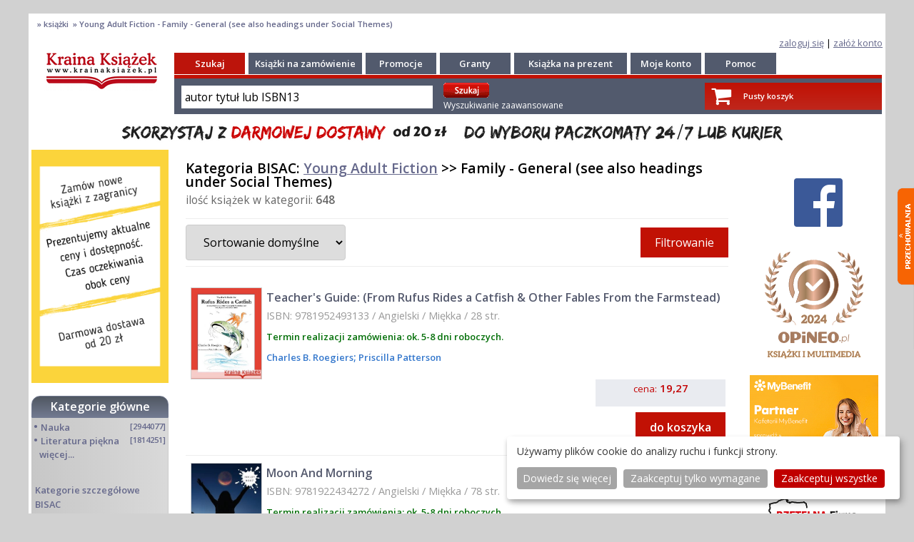

--- FILE ---
content_type: text/html; charset=UTF-8
request_url: https://krainaksiazek.pl/ksiegarnia,m_products,bi_YAF018000,Young-Adult-Fiction---Family---General-(see-also-headings-under-Social-Themes).html
body_size: 12939
content:
<!DOCTYPE html>
<html lang="pl">
<head>
<meta charset="utf-8">
<meta name="viewport" content="width=device-width, initial-scale=1.0">
<meta name="robots" content="index, follow" />
<title>Young Adult Fiction - Family - General (see also headings under Social Themes) :: Książki z z w KrainaKsiazek.pl</title>
<meta name="description" content="Young Adult Fiction - Family - General (see also headings under Social Themes) :: Książki z zagranicy :: Książki zagraniczne">
<meta name="keywords" content="książka,Young,Adult,Fiction,Family,General,(see,also,headings,under,Social,Themes),Książki,z,zagranicy,Książki,zagraniczne">
<meta name="verify-v1" content="joxiNmp9iTLe+SjovTSPOrKNU4wSsVqfuwvjHA1nKOE=" >
<meta name="y_key" content="61b52d55e2dd6faa" >
<meta name="google-site-verification" content="ESs0WJufK7cjvUs7OXjyjdCBUbwL7HQT33dwRYk0NzA" >
<meta name="google-site-verification" content="6tatqdvZBX_T6qxpSO29Yyy19_oy8mxc6vsRTCJpUhk" >
<meta name="google-site-verification" content="VOdQnvGbxb6gNnYmDZjjvqZ7lPRFXV8-tZQmSAruu9M" >
<meta name="google-site-verification" content="FkEa68S0fvBi-yS01SmiJVQQxO_F4DAJjRbbwvVxNdw" >
<meta name="msvalidate.01" content="A56D87596CC2306F4BC16DE2A9868E8C" >
<meta http-equiv="Content-Language" content="pl">
<meta name="country" content="Poland">
<meta name="subject" content="Young Adult Fiction - Family - General (see also headings under Social Themes) :: Książki z zagranicy :: Książki zagraniczne">
<meta property="fb:page_id" content="https://www.facebook.com/113404742006447" />
 
<script>
  window.dataLayer = window.dataLayer || [];
  function gtag() { dataLayer.push(arguments); }
  gtag('consent', 'default', {
    'ad_storage': 'denied',
    'analytics_storage': 'denied',
    'ad_user_data': 'denied',
    'ad_personalization': 'denied'
  });
</script><!-- Google Tag Manager -->
<script>(function(w,d,s,l,i){w[l]=w[l]||[];w[l].push({'gtm.start':
new Date().getTime(),event:'gtm.js'});var f=d.getElementsByTagName(s)[0],
j=d.createElement(s),dl=l!='dataLayer'?'&l='+l:'';j.async=true;j.src=
'https://www.googletagmanager.com/gtm.js?id='+i+dl;f.parentNode.insertBefore(j,f);
})(window,document,'script','dataLayer','GTM-52LMXZ2');</script>
<!-- End Google Tag Manager -->
<link type="text/css" rel="stylesheet" href="/tmpls/default/normalize.css">
<link type="text/css" rel="stylesheet" href="/tmpls/default/css/css/font-awesome.css">
<link rel="stylesheet" type="text/css" href="/tmpls/default/css/slick/slick.css">
<link rel="stylesheet" type="text/css" href="/tmpls/default/css/slick/slick-theme.css">
<link type="text/css" rel="stylesheet" href="/tmpls/default/css_wmshop2_1.css?124">
<link type="image/ico" rel="shortcut icon" href="/tmpls/default/images/favicon2.ico">

<script src="https://code.jquery.com/jquery-2.2.0.min.js" type="text/javascript"></script>
<script type="text/javascript" src="/tmpls/default/wmshop____.js"></script>
<script src="/tmpls/default/css/slick/slick.js" type="text/javascript" charset="utf-8"></script>
<link type="text/css" rel="stylesheet" href="/tmpls/default/gdpr.css?4" />
<script type="text/javascript" src="/tmpls/default/gdpr_config.js?2"></script>
<script defer type="text/javascript" src="/tmpls/default/gdpr.js?1"></script>


<script type="application/ld+json">
{
  "@context": "http://schema.org",
  "@type": "WebSite",
  "url": "https://krainaksiazek.pl/",
  "potentialAction": {
    "@type": "SearchAction",
    "target": "https://krainaksiazek.pl/sklep.html?action=search&md=products_searcher&keyword={search_term_string}&utm_source=google&utm_medium=search&utm_campaign=search_organic",
    "query-input": "required name=search_term_string"
  }
}
</script>
<script type="application/ld+json">
{
  "@context": "https://schema.org",
  "@type": "Person",
  "name": "Księgarnia Kraina Książek",
  "url": "https://krainaksiazek.pl",
  "sameAs": [
    "https://www.facebook.com/krainaksiazekpl/",
    "https://twitter.com/krainaksiazek"    
  ]
}
</script>
<script type="application/ld+json">
{
  "@context": "https://schema.org",
  "@type": "Organization",
  "url": "https://krainaksiazek.pl",
  "contactPoint": [{
    "@type": "ContactPoint",
    "telephone": "+48 609 809 152",
    "contactType": "customer service",
    "contactOption": "Reklamacje",
    "areaServed": "PL"
  },{
    "@type": "ContactPoint",
    "telephone": "+48 500 041 545",
    "contactType": "customer service",
    "contactOption": "Wyceny",
    "areaServed": "PL"
  },{
    "@type": "ContactPoint",
    "telephone": "+48 609 809 493",
    "contactType": "bill payment",
    "contactOption": "Statusy zamówień",
    "areaServed": "PL"
  }
  ]
}
</script>





</head>

<body id="bodyholder">
<!-- Google Tag Manager (noscript) -->
<noscript><iframe src="https://www.googletagmanager.com/ns.html?id=GTM-52LMXZ2"
height="0" width="0" style="display:none;visibility:hidden"></iframe></noscript>
<!-- End Google Tag Manager (noscript) -->
<div id="fb-root"></div>
<script async defer crossorigin="anonymous" src="https://connect.facebook.net/pl_PL/sdk.js#xfbml=1&version=v3.3"></script>
<div id="side_menu" class="side_menu_transform ui-content mobile_menu" role="main">	<ul><li ><a href="/sklep.html?md=products_searcher&amp;type=adv"><i class="fa fa-search fa-la fa-fw" aria-hidden="true"></i> Wyszukiwanie zaawansowane</a></li>
<li id="showcat"><a href="/kategorie.html"><i class="fa fa-folder-open-o fa-la fa-fw" aria-hidden="true"></i> Kategorie</a></li>
<li id="showcat"><a href="ksiegarnia,m_products_bisac_list.html"><i class="fa fa-folder-open-o fa-la fa-fw" aria-hidden="true"></i> Kategorie BISAC</a></li>
<li ><a href="/ksiazki_na_zamowienie.html"><i class="fa fa-book fa-la fa-fw" aria-hidden="true"></i> Książki na zamówienie</a></li>
<li ><a href="/promocje/"><i class="fa fa-percent fa-la fa-fw" aria-hidden="true"></i> Promocje</a></li>
<li ><a href="/granty.html"><i class="fa fa-book fa-la fa-fw" aria-hidden="true"></i> Granty</a></li>
<li ><a href="/ksiazka_na_prezent.html"><i class="fa fa-book fa-la fa-fw" aria-hidden="true"></i> Książka na prezent</a></li>
<li ><a href="https://www.opineo.pl/opinie/krainaksiazek-pl"><i class="fa fa-thumbs-o-up fa-la fa-fw" aria-hidden="true"></i> Opinie</a></li>
<li ><a href="/pomoc.html"><i class="fa fa-info fa-la fa-fw" aria-hidden="true"></i> Pomoc</a></li>
<li ><a href="/clients_register.html"><i class="fa fa-user-plus fa-la fa-fw" aria-hidden="true"></i> Załóż konto</a></li>
<li ><a href="/moje_konto.html"><i class="fa fa-user fa-la fa-fw" aria-hidden="true"></i> Zaloguj się</a></li>
</ul></div>
<div id="page"><div id="box_tracker"><h4><a href="/" title=" "> </a>﻿ &#187; <a href="/ksiegarnia,m_products.html" title="książki"> 
 <b>książki</b> </a>﻿ &#187;  
 <b>Young Adult Fiction - Family - General (see also headings under Social Themes)</b> </h4></div><div id="box_login" class="log">
<a href="/moje_konto.html">zaloguj się</a><!--<img src="/tmpls/default/images/1/z1.png" border="0"/>--> | 
<a href="/clients_register.html">załóż konto<!--<img src="/tmpls/default/images/1/z2.png" border="0"/>--></a>
</div>
<div id="header">
<header class="outer page-header"><div><div><div ><div class="menu-header"><span><i class="fa fa-bars fa-2x" aria-hidden="true"></i></span></div></div></div><div><a href="/" title="KrainaKsiazek.pl"><img src="/tmpls/default/images/1/logo__.png" alt="Logo Krainaksiazek.pl" style="display:block; margin:0 auto; margin-top: 3px; min-height: 20px; max-height: 40px; width: auto;"></a></div><div class="header_right"><a class="list-group-item" href="/basket.html" title="Zobacz swój koszyk"><div><span class="fa-stack fa-lg"><i class="fa fa-shopping-cart fa-stack-2x"></i></span><br>koszyk<br></div></a><a class="list-group-item" href="/moje_konto.html" title="Moje konto"><div><span class="fa-stack fa-lg" style="font-size: 1.2em"><i class="fa fa-user-o fa-stack-2x"></i></span><br>konto<br></div></a><a id="header-search" class="list-group-item" href="#"><div><span class="fa-stack fa-lg" style="font-size: 1.2em"><i class="fa fa-search fa-stack-2x"></i></span><br>szukaj<br></div></a></div></div><div id="header-search-box"><div id="mobile_header_"><div class="mobile_searcher"><form role="search" method="get" action="/sklep.html?md=products_searcher" class="fm2"><input id="search_keyword" placeholder="autor tytuł lub isbn13" type="search" name="keyword" value="" class="search_keyword" required ><input type="submit" class="submit" value="wyszukaj"><input type="hidden" name="action" value="search" ><input type="hidden" name="md" value="products_searcher" ></form></div></div></div></header>
<section id="sectionmain" class="martop-50p">

<div id="mobile_page"><div>topmenu</div></div>

<div id="header_"><div class="c_head"><a href="https://krainaksiazek.pl" title="Księgarnia internetowa Kraina Książek"><img src="/tmpls/default/images/1/logo.png" style="border:0;" alt="Księgarnia internetowa"/></a>
</div><div class="c_left"><div class="c_l_menu"><div class="menu_top_red"><a href="/sklep.html?md=products_searcher&amp;type=adv" class="menu_top" title="Szukaj">Szukaj</a></div><div class="menu_top"><a href="/ksiazki_na_zamowienie.html" class="menu_top" title="Książki na zamówienie">Książki na zamówienie</a></div><div class="menu_top_90"><a href="/promocje/" class="menu_top" title="Promocje">Promocje</a></div><div class="menu_top_90"><a href="/granty.html" class="menu_top" title="Granty">Granty</a></div><div class="menu_top"><a href="/ksiazka_na_prezent.html" class="menu_top" title="Książka na prezent">Książka na prezent</a></div><div class="menu_top"><a href="/moje_konto.html" class="menu_top" title="Moje konto">Moje konto</a></div><div class="menu_top"><a href="/pomoc.html" class="menu_top" title="Pomoc">Pomoc</a></div></div><div class="c_h_seach"><div class="c_search"><div class="searcher searcher_menu"><div><form method="get" action="/sklep.html?md=products_searcher" class="fm2"><input id="search_keyword" class="search_keyword" onclick="searcher_box_keyword(this,'autor tytuł lub ISBN13');" type="text" name="keyword" value="autor tytuł lub ISBN13" class="search_keyword" ><input type="hidden" name="action" value="search" /><input type="hidden" name="md" value="products_searcher" />&nbsp;</div><div><input type="image" src="/tmpls/default/images/1/szukaj.gif" class="is" style="padding:0px; padding-bottom: 4px; margin:0px; margin-top: 4px;">&nbsp;<br><a href="/sklep.html?md=products_searcher&amp;type=adv" class="adv normal" style="color: white; text-decoration: none" >Wyszukiwanie zaawansowane</a></form></div></div><!--<img src="/tmpls/default/images/1/sa.png" border="0" style="padding:0px; padding-bottom: 4px; width: 169px;" > input type="submit" class="submit" value="wyszukaj"/--></div>
<div class="basketup"><div class="basket"><div class="basimg"><div><a href="/basket.html" style="color: white;"><span class="fa-stack fa-lg"><i class="fa fa-shopping-cart fa-stack-2x"></i></span></a></div><div></div><div style="padding-top: 8px;"><a href="/basket.html" style="color: white;">Pusty koszyk</a></div></div></div></div></div></div></div><div id="baner_ad"><img src="/gfx/20zl_v08a.png" alt="Bezpłatna dostawa dla zamówień powyżej 20 zł" class="hide-sx hide-mx" alt="Bezpłatna dostawa dla zamówień powyżej 20 zł" style="padding-top:4px; width:100% " ><img src="/gfx/20zl_v2mobi_1.png?1" class="hide-lx" alt="Bezpłatna dostawa dla zamówień powyżej 20 zł" style="padding-top:4px; width:100%" ></div>
<div id="center" class="col-12 col-m-12">
<div id="columns" class="col-12 col-m-12">
<div id="leftcolumn" class="col-2 col-m-12"><div class="leftbox"><div class="box"><img src="/gfx/faq.png?1" title=""></div></div><div class="leftbox"><div class="box"><div class="boxcategory_head"><h2 style="text-align: center;"><a href="/kategorie.html" style="color: white">Kategorie główne</a></h2></div><div class="boxcategory"><div class="boxinfo"><div class="category_name"><div><div class="mleft">&#8226;&#160;<a  class="category_name" href="/Nauka/" title="Nauka">Nauka</a></div><div class="mright">&nbsp;[2944077]</div><div class="clear"></div></div><div id="cat_6" class="subcategory_name2"></div></div><div class="category_name"><div id="maincat_2">&#8226;&#160;<a  class="category_name" href="/literatura-piekna/" title="Literatura piękna">Literatura piękna</a><div class="mright">&nbsp;[1814251]</div><br>&nbsp;&nbsp;<a href="#" class="category_name" onclick="showDIV('podkategorie');">więcej...</a><div style="clear: both;"></div></div><div id="cat_2" class="subcategory_name"></div></div><div id="podkategorie" style="display:none;"><div class="category_name"><div><div class="mleft">&#8226;&#160;<a  class="category_name" href="/turystyka/" title="Turystyka">Turystyka</a></div><div class="mright">&nbsp;[70679]</div><div class="clear"></div></div><div id="cat_42" class="subcategory_name2"></div></div><div class="category_name"><div><div class="mleft">&#8226;&#160;<a  class="category_name" href="/informatyka/" title="Informatyka">Informatyka</a></div><div class="mright">&nbsp;[151074]</div><div class="clear"></div></div><div id="cat_55" class="subcategory_name2"></div></div><div class="category_name"><div><div class="mleft">&#8226;&#160;<a  class="category_name" href="/komiksy/" title="Komiksy">Komiksy</a></div><div class="mright">&nbsp;[35590]</div><div class="clear"></div></div><div id="cat_67" class="subcategory_name2"></div></div><div class="category_name"><div><div class="mleft">&#8226;&#160;<a  class="category_name" href="/encyklopedie/" title="Encyklopedie">Encyklopedie</a></div><div class="mright">&nbsp;[23169]</div><div class="clear"></div></div><div id="cat_11" class="subcategory_name2"></div></div><div class="category_name"><div><div class="mleft">&#8226;&#160;<a  class="category_name" href="/dziecieca/" title="Dziecięca">Dziecięca</a></div><div class="mright">&nbsp;[611005]</div><div class="clear"></div></div><div id="cat_41" class="subcategory_name2"></div></div><div class="category_name"><div><div class="mleft">&#8226;&#160;<a  class="category_name" href="/hobby/" title="Hobby">Hobby</a></div><div class="mright">&nbsp;[136031]</div><div class="clear"></div></div><div id="cat_3" class="subcategory_name2"></div></div><div class="category_name"><div><div class="mleft">&#8226;&#160;<a  class="category_name" href="/audiobook/" title="AudioBooki">AudioBooki</a></div><div class="mright">&nbsp;[1718]</div><div class="clear"></div></div><div id="cat_13" class="subcategory_name2"></div></div><div class="category_name"><div><div class="mleft">&#8226;&#160;<a  class="category_name" href="/literatura-faktu/" title="Literatura faktu">Literatura faktu</a></div><div class="mright">&nbsp;[225599]</div><div class="clear"></div></div><div id="cat_4" class="subcategory_name2"></div></div><div class="category_name"><div><div class="mleft">&#8226;&#160;<a  class="category_name" href="/muzyka-cd/" title="Muzyka CD">Muzyka CD</a></div><div class="mright">&nbsp;[379]</div><div class="clear"></div></div><div id="cat_80" class="subcategory_name2"></div></div><div class="category_name"><div><div class="mleft">&#8226;&#160;<a  class="category_name" href="/slowniki/" title="Słowniki">Słowniki</a></div><div class="mright">&nbsp;[2916]</div><div class="clear"></div></div><div id="cat_78" class="subcategory_name2"></div></div><div class="category_name"><div><div class="mleft">&#8226;&#160;<a  class="category_name" href="/inne/" title="Inne">Inne</a></div><div class="mright">&nbsp;[443741]</div><div class="clear"></div></div><div id="cat_1" class="subcategory_name2"></div></div><div class="category_name"><div><div class="mleft">&#8226;&#160;<a  class="category_name" href="/kalendarze/" title="<b>Kalendarze</b>"><b>Kalendarze</b></a></div><div class="mright">&nbsp;[1187]</div><div class="clear"></div></div><div id="cat_5" class="subcategory_name2"></div></div><div class="category_name"><div><div class="mleft">&#8226;&#160;<a  class="category_name" href="/podreczniki/" title="Podręczniki">Podręczniki</a></div><div class="mright">&nbsp;[166463]</div><div class="clear"></div></div><div id="cat_7" class="subcategory_name2"></div></div><div class="category_name"><div><div class="mleft">&#8226;&#160;<a  class="category_name" href="/poradniki/" title="Poradniki">Poradniki</a></div><div class="mright">&nbsp;[469211]</div><div class="clear"></div></div><div id="cat_54" class="subcategory_name2"></div></div><div class="category_name"><div><div class="mleft">&#8226;&#160;<a  class="category_name" href="/religia/" title="Religia">Religia</a></div><div class="mright">&nbsp;[506887]</div><div class="clear"></div></div><div id="cat_10" class="subcategory_name2"></div></div><div class="category_name"><div><div class="mleft">&#8226;&#160;<a  class="category_name" href="/czasopisma/" title="Czasopisma">Czasopisma</a></div><div class="mright">&nbsp;[481]</div><div class="clear"></div></div><div id="cat_77" class="subcategory_name2"></div></div><div class="category_name"><div><div class="mleft">&#8226;&#160;<a  class="category_name" href="/sport/" title="Sport">Sport</a></div><div class="mright">&nbsp;[61343]</div><div class="clear"></div></div><div id="cat_9" class="subcategory_name2"></div></div><div class="category_name"><div><div class="mleft">&#8226;&#160;<a  class="category_name" href="/sztuka/" title="Sztuka">Sztuka</a></div><div class="mright">&nbsp;[242115]</div><div class="clear"></div></div><div id="cat_8" class="subcategory_name2"></div></div><div class="category_name"><div><div class="mleft">&#8226;&#160;<a  class="category_name" href="/cd-dvd-video/" title="CD, DVD, Video">CD, DVD, Video</a></div><div class="mright">&nbsp;[3348]</div><div class="clear"></div></div><div id="cat_69" class="subcategory_name2"></div></div><div class="category_name"><div><div class="mleft">&#8226;&#160;<a  class="category_name" href="/technologie/" title="Technologie">Technologie</a></div><div class="mright">&nbsp;[219293]</div><div class="clear"></div></div><div id="cat_63" class="subcategory_name2"></div></div><div class="category_name"><div><div class="mleft">&#8226;&#160;<a  class="category_name" href="/zdrowie/" title="Zdrowie">Zdrowie</a></div><div class="mright">&nbsp;[98602]</div><div class="clear"></div></div><div id="cat_12" class="subcategory_name2"></div></div><div class="category_name"><div><div class="mleft">&#8226;&#160;<a  class="category_name" href="/ksiazkowe-klimaty/" title="Książkowe Klimaty">Książkowe Klimaty</a></div><div class="mright">&nbsp;[124]</div><div class="clear"></div></div><div id="cat_96" class="subcategory_name2"></div></div><div class="category_name"><div><div class="mleft">&#8226;&#160;<a  class="category_name" href="/zabawki/" title="Zabawki">Zabawki</a></div><div class="mright">&nbsp;[2385]</div><div class="clear"></div></div><div id="cat_97" class="subcategory_name2"></div></div><div class="category_name"><div><div class="mleft">&#8226;&#160;<a  class="category_name" href="/gry-planszowe-logiczne-puzzle/" title="Puzzle, gry">Puzzle, gry</a></div><div class="mright">&nbsp;[3504]</div><div class="clear"></div></div><div id="cat_98" class="subcategory_name2"></div></div><div class="category_name"><div><div class="mleft">&#8226;&#160;<a  class="category_name" href="/literatura-w-jezyku-ukrainskim/" title="Literatura w języku ukraińskim">Literatura w języku ukraińskim</a></div><div class="mright">&nbsp;[260]</div><div class="clear"></div></div><div id="cat_100" class="subcategory_name2"></div></div><div class="category_name"><div><div class="mleft">&#8226;&#160;<a  class="category_name" href="/artykuly-papiernicze-i-szkolne/" title="Art. papiernicze i szkolne">Art. papiernicze i szkolne</a></div><div class="mright">&nbsp;[7151]</div><div class="clear"></div></div><div id="cat_103" class="subcategory_name2"></div></div></div></div><!--<div class="boxcontent"><div class="category_name"></div></div>--><div style="display:block; margin: 10px 0 15px 5px;;"><b><a class="category_name" href="/ksiegarnia,m_products_bisac_list.html">Kategorie szczegółowe BISAC</a></b></div></div><!--<div class="boxcategory_footer">&nbsp;</div>--></div></div><div class="leftbox"><div style="text-align:center;"><script type="text/javascript" async src="https://krainaksiazek.pl/js/js_ban.php?pos=4"></script></div><div class="box"><!--<div class="boxcategory_head"><p class="white center">Mini faq</p></div><div class="faq boxcategory"><b><span class="red">Książki nowe</span></b><br/> Codzienna aktualizacja bazy<br/> (cen i dostępności)<br/> Realizacja zamówienia:<br/> ok. 3 tygodni<br/><br/><b><span class="red">Książki używane</span></b><br/> Wycena na życzenie<br/> Realizacja zamówienia:<br/> ok. 4-8 tygodni<br/><br/><b><span class="red">Książki są sprowadzane<br/>z zagranicy</span></b><br/> Przedpłata, dla firm FV 14 dni<br/> Nie wysyłamy za pobraniem</div> --></div></div></div><div id="centercolumn" class="col-8 col-m-12"><div class="centercolumn_box"><!--<div class="leftboxhide"></div>--><div class="searcher_result_header"><div id="searcher_flt" class="searcher_result_header_box"><h1 class="left">Kategoria BISAC: <a href="/ksiegarnia,md=products_bisac_list.html?md=products_bisac_list&bisac_id=YAF">Young Adult Fiction</a> >> Family - General (see also headings under Social Themes)</h1><p><span>ilość książek w kategorii: <strong>648</strong></span></p><div class="filter_header"><div><form id="filter_form" action="" method="get">


<input type="hidden" name="filter_hon" value="1" >


<input type="hidden" name="p_price_from" value="19" >
<input type="hidden" name="p_price_to" value="272" >

	


<select id=q_sort name="q_sort" onchange="form.submit()"><option value="0">Sortowanie domyślne</option><option value="1" >Alfabetycznie: A-Z</option><option value="6" >Alfabetycznie: Z-A</option><option value="2" >Cena: od najniższej</option><option value="3" >Cena: od najwyższej</option></select>
</div><div>
 <button type="button" id="filter_button">Filtrowanie</button>
</div></div><div id="filter_box" class="filter_box">
<div class="searcher_filter_box"></div><div class="filter_available"><fieldset><legend>Wyświetl książki:</legend><div><input id="prem1" type="radio" name="perm" value="1" checked > <label for="prem1">wszystkie (648)</label></div><div><input id="prem2" type="radio" name="perm" value="2"  > <label for="prem2">w regularnej sprzedaży (645)</label></div><div><input id="prem3" type="radio" name="perm" value="3"  > <label for="prem3">przed premierą (3)</label></div></fieldset></div><div class="filter_available"></div><div class="filter_lang">
<fieldset><legend>Dostępne języki:</legend><div><input type="checkbox" class="" id="filter_lang_0" name="filter_lang_[]" value="ARA"  > <label for="filter_lang_0">Arabski (13)</label></div><div><input type="checkbox" class="" id="filter_lang_1" name="filter_lang_[]" value="ENG"  > <label for="filter_lang_1">Angielski (596)</label></div><div><input type="checkbox" class="" id="filter_lang_2" name="filter_lang_[]" value="FRE"  > <label for="filter_lang_2">Francuski (6)</label></div><div><input type="checkbox" class="" id="filter_lang_3" name="filter_lang_[]" value="GER"  > <label for="filter_lang_3">Niemiecki (7)</label></div><div><input type="checkbox" class="" id="filter_lang_4" name="filter_lang_[]" value="HIN"  > <label for="filter_lang_4">Hindi (2)</label></div><div><input type="checkbox" class="" id="filter_lang_5" name="filter_lang_[]" value="PER"  > <label for="filter_lang_5">Perski (2)</label></div><div><input type="checkbox" class="" id="filter_lang_6" name="filter_lang_[]" value="SPA"  > <label for="filter_lang_6">Hiszpański (11)</label></div><div><input type="checkbox" class="" id="filter_lang_7" name="filter_lang_[]" value="URD"  > <label for="filter_lang_7">Urdu (11)</label></div></fieldset>
<input type="radio" id="p_langx" name="p_langx" style="display:none;" value="POLOUT"  onchange="form.submit()"/>

</div>
<div class="filter_price"><fieldset><legend>Cena:</legend><div>od: <input type="text" name="p_price_from" value="19" >
</div><div>do: <input type="text" name="p_price_to" value="272" ></div></fieldset></div>
<!--<div>rok wydania od: <input type="text" name="p_data_publ_from" value="" >
rok wydania do: <input type="text" name="p_data_publ_to" value="" ></div>-->
<div class="filter_onpage"> <fieldset><legend>ilość na stronie:</legend><select id=pages_nr_sort name="pages_nr_sort" "><option value="10" >10</option><option value="20" selected>20</option><option value="30" >30</option><option value="40" >40</option><option value="60" >60</option><option value="80" >80</option><option value="100" >100</option></select></fieldset></div><div class="filter_available"><input type="submit" value="Filtruj" style="font-weight:bold;"></div>
</div></form></div> </div>
<br>

<br>
<div class="category_products"><div><div class="col-12 col-m-12"><div style="width: 100%; padding: 10px 3px; border-bottom: 1px solid #eee">
<table cellpadding="0" cellspacing="0" width="100%">
<tr valign="top">
<td style="width: 110px;" rowspan="2">&nbsp;<a href="/Teachers-Guide-From-Rufus-Rides-a-Catfish--Other-Fables-From-the-Farmstead,9781952493133.html"><img style="border: solid 1px #d0d0d0;" alt="Teacher's Guide: (From Rufus Rides a Catfish & Other Fables From the Farmstead) Charles B. Roegiers Priscilla Patterson 9781952493133 Jujapa Press" src="/9781952493133_teachers_guide_from_rufus_rides_a_catfish__other_fables_from_the_farmstead.jpg" title="Teacher's Guide: (From Rufus Rides a Catfish & Other Fables From the Farmstead)"/></a></td>
<td><div class="product_list_box">
<div class="product_title_list"><a class="product_title_list" href="/Teachers-Guide-From-Rufus-Rides-a-Catfish--Other-Fables-From-the-Farmstead,9781952493133.html" title="Teacher's Guide: (From Rufus Rides a Catfish & Other Fables From the Farmstead)">Teacher's Guide: (From Rufus Rides a Catfish & Other Fables From the Farmstead)</a><p class="product_param">ISBN:&nbsp;9781952493133 / Angielski / Miękka / 28&nbsp;str.</p><p class="product_param hide-sx hide-mx hide-lx">ISBN: 9781952493133/Angielski/Miękka/28 str.</p><div class="term">Termin realizacji zamówienia: ok. 5-8 dni roboczych.  </div></div>
<div class="product_authors"><a href="
							/ksiegarnia,m_products,au_013221345,Roegiers-Charles-B.html
							"> Charles B. Roegiers</a>;<a href="
								/ksiegarnia,m_products,au_013035142,Patterson-Priscilla.html
								"> Priscilla Patterson</a></div>


</td></div>
</tr>
<tr>
<td style="vertical-align: bottom">
	
	<!--<div><a href="/Teachers-Guide-From-Rufus-Rides-a-Catfish--Other-Fables-From-the-Farmstead,9781952493133.html" title="Teacher's Guide: (From Rufus Rides a Catfish & Other Fables From the Farmstead)"><img src="/tmpls/default/images/1/ksiazka.jpg" alt="Teacher's Guide: (From Rufus Rides a Catfish & Other Fables From the Farmstead)" style="border:0;" /></a></div>-->
</td>
</tr>
<tr>
<td><div style="padding-left: 5px;"></div><div style="padding-left: 5px;"></div></td>

<td><div style="width: 100%; text-align: right;">
<div class="product_price_list" style="display: inline-block">
	
	<span class="product_price_info_list">cena:</span>
						
	<span class="product_price_with_tax_list"><b>19,27</b> </span><br/>
</div><br><div><form method="post" action=""><input size="1" name="p_qty" value="1" type="hidden" ><input name="p_id" value="38808121" type="hidden" ><input name="p_name" value="Teacher's Guide: (From Rufus Rides a Catfish & Other Fables From the Farmstead)" type="hidden" ><input name="p_price" value="18.35" type="hidden" ><input type="submit" class="" name="buynow" value="do koszyka" ><!--<input name="buynow" type="image" class="hide-sx hide-mx hide-lx" src="/tmpls/default/images/1/buynow.gif" title="kup teraz" style="border:0;" />--></form></div></div>
</td>
</tr>
</table>
</div></div><div class="col-12 col-m-12"><div style="width: 100%; padding: 10px 3px; border-bottom: 1px solid #eee">
<table cellpadding="0" cellspacing="0" width="100%">
<tr valign="top">
<td style="width: 110px;" rowspan="2">&nbsp;<a href="/Moon-And-Morning,9781922434272.html"><img style="border: solid 1px #d0d0d0;" alt="Moon And Morning Amy Laurens   9781922434272 Inkprint Press" src="/9781922434272_moon_and_morning.jpg" title="Moon And Morning"/></a></td>
<td><div class="product_list_box">
<div class="product_title_list"><a class="product_title_list" href="/Moon-And-Morning,9781922434272.html" title="Moon And Morning">Moon And Morning</a><p class="product_param">ISBN:&nbsp;9781922434272 / Angielski / Miękka / 78&nbsp;str.</p><p class="product_param hide-sx hide-mx hide-lx">ISBN: 9781922434272/Angielski/Miękka/78 str.</p><div class="term">Termin realizacji zamówienia: ok. 5-8 dni roboczych.  </div></div>
<div class="product_authors"><a href="
							/ksiegarnia,m_products,au_NI1012914,Amy-Laurens.html
							">Amy Laurens</a></div>


</td></div>
</tr>
<tr>
<td style="vertical-align: bottom">
	
	<!--<div><a href="/Moon-And-Morning,9781922434272.html" title="Moon And Morning"><img src="/tmpls/default/images/1/ksiazka.jpg" alt="Moon And Morning" style="border:0;" /></a></div>-->
</td>
</tr>
<tr>
<td><div style="padding-left: 5px;"></div><div style="padding-left: 5px;"></div></td>

<td><div style="width: 100%; text-align: right;">
<div class="product_price_list" style="display: inline-block">
	
	<span class="product_price_info_list">cena:</span>
						
	<span class="product_price_with_tax_list"><b>21,54</b> </span><br/>
</div><br><div><form method="post" action=""><input size="1" name="p_qty" value="1" type="hidden" ><input name="p_id" value="40286276" type="hidden" ><input name="p_name" value="Moon And Morning" type="hidden" ><input name="p_price" value="20.51" type="hidden" ><input type="submit" class="" name="buynow" value="do koszyka" ><!--<input name="buynow" type="image" class="hide-sx hide-mx hide-lx" src="/tmpls/default/images/1/buynow.gif" title="kup teraz" style="border:0;" />--></form></div></div>
</td>
</tr>
</table>
</div></div><div class="col-12 col-m-12"><div style="width: 100%; padding: 10px 3px; border-bottom: 1px solid #eee">
<table cellpadding="0" cellspacing="0" width="100%">
<tr valign="top">
<td style="width: 110px;" rowspan="2">&nbsp;<a href="/Bully-Patrol,9781501089664.html"><img style="border: solid 1px #d0d0d0;" alt="Bully Patrol Abe-Gale Padmore 9781501089664 Createspace" src="/9781501089664_bully_patrol.jpg" title="Bully Patrol"/></a></td>
<td><div class="product_list_box">
<div class="product_title_list"><a class="product_title_list" href="/Bully-Patrol,9781501089664.html" title="Bully Patrol">Bully Patrol</a><p class="product_param">ISBN:&nbsp;9781501089664 / Angielski / Miękka / 86&nbsp;str.</p><p class="product_param hide-sx hide-mx hide-lx">ISBN: 9781501089664/Angielski/Miękka/86 str.</p><div class="term">Termin realizacji zamówienia: ok. 5-8 dni roboczych.  </div></div>
<div class="product_authors"><a href="
							/ksiegarnia,m_products,au_008979136,Padmore-Abe-Gale.html
							"> Abe-Gale Padmore</a></div>


</td></div>
</tr>
<tr>
<td style="vertical-align: bottom">
	
	<!--<div><a href="/Bully-Patrol,9781501089664.html" title="Bully Patrol"><img src="/tmpls/default/images/1/ksiazka.jpg" alt="Bully Patrol" style="border:0;" /></a></div>-->
</td>
</tr>
<tr>
<td><div style="padding-left: 5px;"></div><div style="padding-left: 5px;"></div></td>

<td><div style="width: 100%; text-align: right;">
<div class="product_price_list" style="display: inline-block">
	
	<span class="product_price_info_list">cena:</span>
						
	<span class="product_price_with_tax_list"><b>24,23</b> </span><br/>
</div><br><div><form method="post" action=""><input size="1" name="p_qty" value="1" type="hidden" ><input name="p_id" value="18874466" type="hidden" ><input name="p_name" value="Bully Patrol" type="hidden" ><input name="p_price" value="23.08" type="hidden" ><input type="submit" class="" name="buynow" value="do koszyka" ><!--<input name="buynow" type="image" class="hide-sx hide-mx hide-lx" src="/tmpls/default/images/1/buynow.gif" title="kup teraz" style="border:0;" />--></form></div></div>
</td>
</tr>
</table>
</div></div><div class="col-12 col-m-12"><div style="width: 100%; padding: 10px 3px; border-bottom: 1px solid #eee">
<table cellpadding="0" cellspacing="0" width="100%">
<tr valign="top">
<td style="width: 110px;" rowspan="2">&nbsp;<a href="/La-Navidad-de-Knuo-Un-Caballo-Blanco-Knuo,9798302794833.html"><img style="border: solid 1px #d0d0d0;" alt="" src="/tmpls/default/images/ksiazka-150x250.jpg" title="La Navidad de Knuo: Un Caballo Blanco Knuo"/></a></td>
<td><div class="product_list_box">
<div class="product_title_list"><a class="product_title_list" href="/La-Navidad-de-Knuo-Un-Caballo-Blanco-Knuo,9798302794833.html" title="La Navidad de Knuo: Un Caballo Blanco Knuo">La Navidad de Knuo: Un Caballo Blanco Knuo</a><p class="product_param">ISBN:&nbsp;9798302794833 / Hiszpański / Miękka / 102&nbsp;str.</p><p class="product_param hide-sx hide-mx hide-lx">ISBN: 9798302794833/Hiszpański/Miękka/102 str.</p><div class="term">Termin realizacji zamówienia: ok. 5-8 dni roboczych.  </div></div>
<div class="product_authors"></div>


</td></div>
</tr>
<tr>
<td style="vertical-align: bottom">
	
	<!--<div><a href="/La-Navidad-de-Knuo-Un-Caballo-Blanco-Knuo,9798302794833.html" title="La Navidad de Knuo: Un Caballo Blanco Knuo"><img src="/tmpls/default/images/1/ksiazka.jpg" alt="La Navidad de Knuo: Un Caballo Blanco Knuo" style="border:0;" /></a></div>-->
</td>
</tr>
<tr>
<td><div style="padding-left: 5px;"></div><div style="padding-left: 5px;"></div></td>

<td><div style="width: 100%; text-align: right;">
<div class="product_price_list" style="display: inline-block">
	
	<span class="product_price_info_list">cena:</span>
						
	<span class="product_price_with_tax_list"><b>27,31</b> </span><br/>
</div><br><div><form method="post" action=""><input size="1" name="p_qty" value="1" type="hidden" ><input name="p_id" value="47839673" type="hidden" ><input name="p_name" value="La Navidad de Knuo: Un Caballo Blanco Knuo" type="hidden" ><input name="p_price" value="26.01" type="hidden" ><input type="submit" class="" name="buynow" value="do koszyka" ><!--<input name="buynow" type="image" class="hide-sx hide-mx hide-lx" src="/tmpls/default/images/1/buynow.gif" title="kup teraz" style="border:0;" />--></form></div></div>
</td>
</tr>
</table>
</div></div><div class="col-12 col-m-12"><div style="width: 100%; padding: 10px 3px; border-bottom: 1px solid #eee">
<table cellpadding="0" cellspacing="0" width="100%">
<tr valign="top">
<td style="width: 110px;" rowspan="2">&nbsp;<a href="/Rufus-Rides-a-Catfish-Fable-1-From-Rufus-Rides-a-Catfish--Other-Fables-From-the-Farmstead,9781952493041.html"><img style="border: solid 1px #d0d0d0;" alt="Rufus Rides a Catfish [Fable 1]: (From Rufus Rides a Catfish & Other Fables From the Farmstead) Charles B. Roegiers Priscilla Patterson 9781952493041 Jujapa Press" src="/9781952493041_rufus_rides_a_catfish_fable_1_from_rufus_rides_a_catfish__other_fables_from_the_farmstead.jpg" title="Rufus Rides a Catfish [Fable 1]: (From Rufus Rides a Catfish & Other Fables From the Farmstead)"/></a></td>
<td><div class="product_list_box">
<div class="product_title_list"><a class="product_title_list" href="/Rufus-Rides-a-Catfish-Fable-1-From-Rufus-Rides-a-Catfish--Other-Fables-From-the-Farmstead,9781952493041.html" title="Rufus Rides a Catfish [Fable 1]: (From Rufus Rides a Catfish & Other Fables From the Farmstead)">Rufus Rides a Catfish [Fable 1]: (From Rufus Rides a Catfish & Other Fables From the Farmstead)</a><p class="product_param">ISBN:&nbsp;9781952493041 / Angielski / Miękka / 36&nbsp;str.</p><p class="product_param hide-sx hide-mx hide-lx">ISBN: 9781952493041/Angielski/Miękka/36 str.</p><div class="term">Termin realizacji zamówienia: ok. 5-8 dni roboczych.  </div></div>
<div class="product_authors"><a href="
							/ksiegarnia,m_products,au_013221345,Roegiers-Charles-B.html
							"> Charles B. Roegiers</a>;<a href="
								/ksiegarnia,m_products,au_013035142,Patterson-Priscilla.html
								"> Priscilla Patterson</a></div>


</td></div>
</tr>
<tr>
<td style="vertical-align: bottom">
	
	<!--<div><a href="/Rufus-Rides-a-Catfish-Fable-1-From-Rufus-Rides-a-Catfish--Other-Fables-From-the-Farmstead,9781952493041.html" title="Rufus Rides a Catfish [Fable 1]: (From Rufus Rides a Catfish & Other Fables From the Farmstead)"><img src="/tmpls/default/images/1/ksiazka.jpg" alt="Rufus Rides a Catfish [Fable 1]: (From Rufus Rides a Catfish & Other Fables From the Farmstead)" style="border:0;" /></a></div>-->
</td>
</tr>
<tr>
<td><div style="padding-left: 5px;"></div><div style="padding-left: 5px;"></div></td>

<td><div style="width: 100%; text-align: right;">
<div class="product_price_list" style="display: inline-block">
	
	<span class="product_price_info_list">cena:</span>
						
	<span class="product_price_with_tax_list"><b>28,71</b> </span><br/>
</div><br><div><form method="post" action=""><input size="1" name="p_qty" value="1" type="hidden" ><input name="p_id" value="38808112" type="hidden" ><input name="p_name" value="Rufus Rides a Catfish [Fable 1]: (From Rufus Rides a Catfish & Other Fables From the Farmstead)" type="hidden" ><input name="p_price" value="27.34" type="hidden" ><input type="submit" class="" name="buynow" value="do koszyka" ><!--<input name="buynow" type="image" class="hide-sx hide-mx hide-lx" src="/tmpls/default/images/1/buynow.gif" title="kup teraz" style="border:0;" />--></form></div></div>
</td>
</tr>
</table>
</div></div><div class="col-12 col-m-12"><div style="width: 100%; padding: 10px 3px; border-bottom: 1px solid #eee">
<table cellpadding="0" cellspacing="0" width="100%">
<tr valign="top">
<td style="width: 110px;" rowspan="2">&nbsp;<a href="/Tourniquet-Views-From-Tarin-Row,9781641339339.html"><img style="border: solid 1px #d0d0d0;" alt="" src="/tmpls/default/images/ksiazka-150x250.jpg" title="Tourniquet: Views From 'Tarin Row'"/></a></td>
<td><div class="product_list_box">
<div class="product_title_list"><a class="product_title_list" href="/Tourniquet-Views-From-Tarin-Row,9781641339339.html" title="Tourniquet: Views From 'Tarin Row'">Tourniquet: Views From 'Tarin Row'</a><p class="product_param">ISBN:&nbsp;9781641339339 / Angielski</p><p class="product_param hide-sx hide-mx hide-lx">ISBN: 9781641339339/Angielski</p><div class="term">Termin realizacji zamówienia: ok. 5-8 dni roboczych.  </div></div>
<div class="product_authors"><a href="
							/ksiegarnia,m_products,au_005932543,Bachman-Larry-B.html
							"> Larry B. Bachman</a></div>


</td></div>
</tr>
<tr>
<td style="vertical-align: bottom">
	
	<!--<div><a href="/Tourniquet-Views-From-Tarin-Row,9781641339339.html" title="Tourniquet: Views From 'Tarin Row'"><img src="/tmpls/default/images/1/ksiazka.jpg" alt="Tourniquet: Views From 'Tarin Row'" style="border:0;" /></a></div>-->
</td>
</tr>
<tr>
<td><div style="padding-left: 5px;"></div><div style="padding-left: 5px;"></div></td>

<td><div style="width: 100%; text-align: right;">
<div class="product_price_list" style="display: inline-block">
	
	<span class="product_price_info_list">cena:</span>
						
	<span class="product_price_with_tax_list"><b>30,17</b> </span><br/>
</div><br><div><form method="post" action=""><input size="1" name="p_qty" value="1" type="hidden" ><input name="p_id" value="43553701" type="hidden" ><input name="p_name" value="Tourniquet: Views From 'Tarin Row'" type="hidden" ><input name="p_price" value="28.73" type="hidden" ><input type="submit" class="" name="buynow" value="do koszyka" ><!--<input name="buynow" type="image" class="hide-sx hide-mx hide-lx" src="/tmpls/default/images/1/buynow.gif" title="kup teraz" style="border:0;" />--></form></div></div>
</td>
</tr>
</table>
</div></div><div class="col-12 col-m-12"><div style="width: 100%; padding: 10px 3px; border-bottom: 1px solid #eee">
<table cellpadding="0" cellspacing="0" width="100%">
<tr valign="top">
<td style="width: 110px;" rowspan="2">&nbsp;<a href="/Kits-Wilderness,9780440416050.html"><img style="border: solid 1px #d0d0d0;" alt="Kit's Wilderness David Almond 9780440416050 Laurel-Leaf Books" src="/9780440416050_kits_wilderness.jpg" title="Kit's Wilderness"/></a></td>
<td><div class="product_list_box">
<div class="product_title_list"><a class="product_title_list" href="/Kits-Wilderness,9780440416050.html" title="Kit's Wilderness">Kit's Wilderness</a><p class="product_param">ISBN:&nbsp;9780440416050 / Angielski / Miękka (mass market paperbound / 229&nbsp;str.</p><p class="product_param hide-sx hide-mx hide-lx">ISBN: 9780440416050/Angielski/Miękka (mass market paperbound/229 str.</p><div class="term">Termin realizacji zamówienia: ok. 5-8 dni roboczych.  </div></div>
<div class="product_authors"><a href="
							/ksiegarnia,m_products,au_000535565,Almond-David.html
							"> David Almond</a></div>
<div class="product_short_description"><i>The Printz Award-winning classic gets a new look. <br></i>Written in haunting, lyrical prose, <i>Kit's Wilderness </i>examines the bonds of family from one generation to the next, and explores how meaning and beauty can be revealed from the depths of darkness. <br>The Watson family moves to Stoneygate, an old coal-mining town, to care for Kit's recently widowed grandfather. When Kit meets John Askew, another boy whose family has both worked and died in the mines, Askew invites Kit to join him in playing a game called Death. As Kit's grandfather tells him stories of the mine's past and the...</div>
<div class="product_short_description_mobile"><i>The Printz Award-winning classic gets a new look. <br></i>Written in haunting, lyrical prose, <i>Kit's Wilderness </i>examines the bonds of family ...</div>
</td></div>
</tr>
<tr>
<td style="vertical-align: bottom">
	
	<!--<div><a href="/Kits-Wilderness,9780440416050.html" title="Kit's Wilderness"><img src="/tmpls/default/images/1/ksiazka.jpg" alt="Kit's Wilderness" style="border:0;" /></a></div>-->
</td>
</tr>
<tr>
<td><div style="padding-left: 5px;"></div><div style="padding-left: 5px;"></div></td>

<td><div style="width: 100%; text-align: right;">
<div class="product_price_list" style="display: inline-block">
	
	<span class="product_price_info_list">cena:</span>
						
	<span class="product_price_with_tax_list"><b>30,79</b> </span><br/>
</div><br><div><form method="post" action=""><input size="1" name="p_qty" value="1" type="hidden" ><input name="p_id" value="262174" type="hidden" ><input name="p_name" value="Kit's Wilderness" type="hidden" ><input name="p_price" value="29.32" type="hidden" ><input type="submit" class="" name="buynow" value="do koszyka" ><!--<input name="buynow" type="image" class="hide-sx hide-mx hide-lx" src="/tmpls/default/images/1/buynow.gif" title="kup teraz" style="border:0;" />--></form></div></div>
</td>
</tr>
</table>
</div></div><div class="col-12 col-m-12"><div style="width: 100%; padding: 10px 3px; border-bottom: 1px solid #eee">
<table cellpadding="0" cellspacing="0" width="100%">
<tr valign="top">
<td style="width: 110px;" rowspan="2">&nbsp;<a href="/Come-Juneteenth,9780152063924.html"><img style="border: solid 1px #d0d0d0;" alt="Come Juneteenth Ann Rinaldi 9780152063924 Houghton Mifflin Harcourt (HMH)" src="/9780152063924_come_juneteenth.jpg" title="Come Juneteenth"/></a></td>
<td><div class="product_list_box">
<div class="product_title_list"><a class="product_title_list" href="/Come-Juneteenth,9780152063924.html" title="Come Juneteenth">Come Juneteenth</a><p class="product_param">ISBN:&nbsp;9780152063924 / Angielski / Miękka / 256&nbsp;str.</p><p class="product_param hide-sx hide-mx hide-lx">ISBN: 9780152063924/Angielski/Miękka/256 str.</p><div class="term">Termin realizacji zamówienia: ok. 5-8 dni roboczych.  </div></div>
<div class="product_authors"><a href="
							/ksiegarnia,m_products,au_000286533,Rinaldi-Ann.html
							"> Ann Rinaldi</a></div>
<div class="product_short_description">Sis Goose is a beloved member of Luli's family, despite the fact that she was born a slave. But the family is harboring a terrible secret. And when Union soldiers arrive on their Texas plantation to announce that slaves have been declared free for nearly two years, Sis Goose is horrified to learn that the people she called family have lied to her for so long. She runs away--but her newly found freedom has tragic consequences. <br>How could the state of Texas keep the news of the Emancipation Proclamation from reaching slaves? In this riveting Great Episodes historical drama, Ann Rinaldi sheds...</div>
<div class="product_short_description_mobile">Sis Goose is a beloved member of Luli's family, despite the fact that she was born a slave. But the family is harboring a terrible secret. And when Un...</div>
</td></div>
</tr>
<tr>
<td style="vertical-align: bottom">
	
	<!--<div><a href="/Come-Juneteenth,9780152063924.html" title="Come Juneteenth"><img src="/tmpls/default/images/1/ksiazka.jpg" alt="Come Juneteenth" style="border:0;" /></a></div>-->
</td>
</tr>
<tr>
<td><div style="padding-left: 5px;"></div><div style="padding-left: 5px;"></div></td>

<td><div style="width: 100%; text-align: right;">
<div class="product_price_list" style="display: inline-block">
	
	<span class="product_price_info_list">cena:</span>
						
	<span class="product_price_with_tax_list"><b>30,79</b> </span><br/>
</div><br><div><form method="post" action=""><input size="1" name="p_qty" value="1" type="hidden" ><input name="p_id" value="3095432" type="hidden" ><input name="p_name" value="Come Juneteenth" type="hidden" ><input name="p_price" value="29.32" type="hidden" ><input type="submit" class="" name="buynow" value="do koszyka" ><!--<input name="buynow" type="image" class="hide-sx hide-mx hide-lx" src="/tmpls/default/images/1/buynow.gif" title="kup teraz" style="border:0;" />--></form></div></div>
</td>
</tr>
</table>
</div></div><div class="col-12 col-m-12"><div style="width: 100%; padding: 10px 3px; border-bottom: 1px solid #eee">
<table cellpadding="0" cellspacing="0" width="100%">
<tr valign="top">
<td style="width: 110px;" rowspan="2">&nbsp;<a href="/A-Hero-Aint-Nothin-But-a-Sandwich,9780698118546.html"><img style="border: solid 1px #d0d0d0;" alt="A Hero Ain't Nothin' But a Sandwich Childress, Alice 9780698118546 Putnam Publishing Group" src="/9780698118546_a_hero_aint_nothin_but_a_sandwich.jpg" title="A Hero Ain't Nothin' But a Sandwich"/></a></td>
<td><div class="product_list_box">
<div class="product_title_list"><a class="product_title_list" href="/A-Hero-Aint-Nothin-But-a-Sandwich,9780698118546.html" title="A Hero Ain't Nothin' But a Sandwich">A Hero Ain't Nothin' But a Sandwich</a><p class="product_param">ISBN:&nbsp;9780698118546 / Angielski / Miękka / 128&nbsp;str.</p><p class="product_param hide-sx hide-mx hide-lx">ISBN: 9780698118546/Angielski/Miękka/128 str.</p><div class="term">Termin realizacji zamówienia: ok. 5-8 dni roboczych.  </div></div>
<div class="product_authors"><a href="
							/ksiegarnia,m_products,au_000061019,Childress-Alice.html
							"> Alice Childress</a></div>
<div class="product_short_description">Benjie can stop using heroin anytime he wants to. He just doesn't want to yet. Why would he want to give up something that makes him fell so good, so relaxed, so tuned out? As Benjie sees it, there's nothing much to tune in for. School is a waste of time, and home life isn't much better. All Benjie wants is for someone to believe in him, for someone to believe that he's more than a thirteen-year-old junkie. But Benjie can't kick heroin for his mother or for his teachers. He needs to do it for himself.</div>
<div class="product_short_description_mobile">Benjie can stop using heroin anytime he wants to. He just doesn't want to yet. Why would he want to give up something that makes him fell so good, so ...</div>
</td></div>
</tr>
<tr>
<td style="vertical-align: bottom">
	
	<!--<div><a href="/A-Hero-Aint-Nothin-But-a-Sandwich,9780698118546.html" title="A Hero Ain't Nothin' But a Sandwich"><img src="/tmpls/default/images/1/ksiazka.jpg" alt="A Hero Ain't Nothin' But a Sandwich" style="border:0;" /></a></div>-->
</td>
</tr>
<tr>
<td><div style="padding-left: 5px;"></div><div style="padding-left: 5px;"></div></td>

<td><div style="width: 100%; text-align: right;">
<div class="product_price_list" style="display: inline-block">
	
	<span class="product_price_info_list">cena:</span>
						
	<span class="product_price_with_tax_list"><b>30,79</b> </span><br/>
</div><br><div><form method="post" action=""><input size="1" name="p_qty" value="1" type="hidden" ><input name="p_id" value="465406" type="hidden" ><input name="p_name" value="A Hero Ain't Nothin' But a Sandwich" type="hidden" ><input name="p_price" value="29.32" type="hidden" ><input type="submit" class="" name="buynow" value="do koszyka" ><!--<input name="buynow" type="image" class="hide-sx hide-mx hide-lx" src="/tmpls/default/images/1/buynow.gif" title="kup teraz" style="border:0;" />--></form></div></div>
</td>
</tr>
</table>
</div></div><div class="col-12 col-m-12"><div style="width: 100%; padding: 10px 3px; border-bottom: 1px solid #eee">
<table cellpadding="0" cellspacing="0" width="100%">
<tr valign="top">
<td style="width: 110px;" rowspan="2">&nbsp;<a href="/If-You-Knew-Me,9781945637537.html"><img style="border: solid 1px #d0d0d0;" alt="" src="/tmpls/default/images/ksiazka-150x250.jpg" title="If You Knew Me"/></a></td>
<td><div class="product_list_box">
<div class="product_title_list"><a class="product_title_list" href="/If-You-Knew-Me,9781945637537.html" title="If You Knew Me">If You Knew Me</a><p class="product_param">ISBN:&nbsp;9781945637537 / Angielski / Miękka / 92&nbsp;str.</p><p class="product_param hide-sx hide-mx hide-lx">ISBN: 9781945637537/Angielski/Miękka/92 str.</p><div class="term">Termin realizacji zamówienia: ok. 5-8 dni roboczych.  </div></div>
<div class="product_authors"><a href="
							/ksiegarnia,m_products,au_011822356,Crawford-Mary.html
							"> Mary Crawford</a></div>


</td></div>
</tr>
<tr>
<td style="vertical-align: bottom">
	
	<!--<div><a href="/If-You-Knew-Me,9781945637537.html" title="If You Knew Me"><img src="/tmpls/default/images/1/ksiazka.jpg" alt="If You Knew Me" style="border:0;" /></a></div>-->
</td>
</tr>
<tr>
<td><div style="padding-left: 5px;"></div><div style="padding-left: 5px;"></div></td>

<td><div style="width: 100%; text-align: right;">
<div class="product_price_list" style="display: inline-block">
	
	<span class="product_price_info_list">cena:</span>
						
	<span class="product_price_with_tax_list"><b>30,79</b> </span><br/>
</div><br><div><form method="post" action=""><input size="1" name="p_qty" value="1" type="hidden" ><input name="p_id" value="35411295" type="hidden" ><input name="p_name" value="If You Knew Me" type="hidden" ><input name="p_price" value="29.32" type="hidden" ><input type="submit" class="" name="buynow" value="do koszyka" ><!--<input name="buynow" type="image" class="hide-sx hide-mx hide-lx" src="/tmpls/default/images/1/buynow.gif" title="kup teraz" style="border:0;" />--></form></div></div>
</td>
</tr>
</table>
</div></div><div class="col-12 col-m-12"><div style="width: 100%; padding: 10px 3px; border-bottom: 1px solid #eee">
<table cellpadding="0" cellspacing="0" width="100%">
<tr valign="top">
<td style="width: 110px;" rowspan="2">&nbsp;<a href="/Rebecca-Bridges-Amateur-Sleuth-More-Than-Just-a-Prank-Case-1,9781095699225.html"><img style="border: solid 1px #d0d0d0;" alt="Rebecca Bridges Amateur Sleuth: More Than Just a Prank (Case #1) Victoria Farnsworth 9781095699225 Independently Published" src="/9781095699225_rebecca_bridges_amateur_sleuth_more_than_just_a_prank_case_1.jpg" title="Rebecca Bridges Amateur Sleuth: More Than Just a Prank (Case #1)"/></a></td>
<td><div class="product_list_box">
<div class="product_title_list"><a class="product_title_list" href="/Rebecca-Bridges-Amateur-Sleuth-More-Than-Just-a-Prank-Case-1,9781095699225.html" title="Rebecca Bridges Amateur Sleuth: More Than Just a Prank (Case #1)">Rebecca Bridges Amateur Sleuth: More Than Just a Prank (Case #1)</a><p class="product_param">ISBN:&nbsp;9781095699225 / Angielski / Miękka / 170&nbsp;str.</p><p class="product_param hide-sx hide-mx hide-lx">ISBN: 9781095699225/Angielski/Miękka/170 str.</p><div class="term">Termin realizacji zamówienia: ok. 5-8 dni roboczych.  </div></div>
<div class="product_authors"><a href="
							/ksiegarnia,m_products,au_007683371,Farnsworth-Victoria.html
							"> Victoria Farnsworth</a></div>


</td></div>
</tr>
<tr>
<td style="vertical-align: bottom">
	
	<!--<div><a href="/Rebecca-Bridges-Amateur-Sleuth-More-Than-Just-a-Prank-Case-1,9781095699225.html" title="Rebecca Bridges Amateur Sleuth: More Than Just a Prank (Case #1)"><img src="/tmpls/default/images/1/ksiazka.jpg" alt="Rebecca Bridges Amateur Sleuth: More Than Just a Prank (Case #1)" style="border:0;" /></a></div>-->
</td>
</tr>
<tr>
<td><div style="padding-left: 5px;"></div><div style="padding-left: 5px;"></div></td>

<td><div style="width: 100%; text-align: right;">
<div class="product_price_list" style="display: inline-block">
	
	<span class="product_price_info_list">cena:</span>
						
	<span class="product_price_with_tax_list"><b>33,18</b> </span><br/>
</div><br><div><form method="post" action=""><input size="1" name="p_qty" value="1" type="hidden" ><input name="p_id" value="33066120" type="hidden" ><input name="p_name" value="Rebecca Bridges Amateur Sleuth: More Than Just a Prank (Case #1)" type="hidden" ><input name="p_price" value="31.60" type="hidden" ><input type="submit" class="" name="buynow" value="do koszyka" ><!--<input name="buynow" type="image" class="hide-sx hide-mx hide-lx" src="/tmpls/default/images/1/buynow.gif" title="kup teraz" style="border:0;" />--></form></div></div>
</td>
</tr>
</table>
</div></div><div class="col-12 col-m-12"><div style="width: 100%; padding: 10px 3px; border-bottom: 1px solid #eee">
<table cellpadding="0" cellspacing="0" width="100%">
<tr valign="top">
<td style="width: 110px;" rowspan="2">&nbsp;<a href="/Getting-to-Room-Temperature-A-Hard-hitting-Sentimental-and-Funny-One-person-Play-about-Dying---Based-on-a-Mostly-True-Story,9781491798669.html"><img style="border: solid 1px #d0d0d0;" alt="Getting to Room Temperature: A Hard-hitting, Sentimental and Funny One-person Play about Dying - Based on a Mostly True Story Arthur Milner 9781491798669 iUniverse" src="/9781491798669_getting_to_room_temperature_a_hard_hitting_sentimental_and_funny_one_person_play_about_dying___based_on_a_mostly_true_story.jpg" title="Getting to Room Temperature: A Hard-hitting, Sentimental and Funny One-person Play about Dying - Based on a Mostly True Story"/></a></td>
<td><div class="product_list_box">
<div class="product_title_list"><a class="product_title_list" href="/Getting-to-Room-Temperature-A-Hard-hitting-Sentimental-and-Funny-One-person-Play-about-Dying---Based-on-a-Mostly-True-Story,9781491798669.html" title="Getting to Room Temperature: A Hard-hitting, Sentimental and Funny One-person Play about Dying - Based on a Mostly True Story">Getting to Room Temperature: A Hard-hitting, Sentimental and Funny One-person Play about Dying - Based on a Mostly True Story</a><p class="product_param">ISBN:&nbsp;9781491798669 / Angielski / Miękka / 80&nbsp;str.</p><p class="product_param hide-sx hide-mx hide-lx">ISBN: 9781491798669/Angielski/Miękka/80 str.</p><div class="term">Termin realizacji zamówienia: ok. 5-8 dni roboczych.  </div></div>
<div class="product_authors"><a href="
							/ksiegarnia,m_products,au_DD1239992,Arthur-Milner.html
							">Arthur Milner</a></div>


</td></div>
</tr>
<tr>
<td style="vertical-align: bottom">
	
	<!--<div><a href="/Getting-to-Room-Temperature-A-Hard-hitting-Sentimental-and-Funny-One-person-Play-about-Dying---Based-on-a-Mostly-True-Story,9781491798669.html" title="Getting to Room Temperature: A Hard-hitting, Sentimental and Funny One-person Play about Dying - Based on a Mostly True Story"><img src="/tmpls/default/images/1/ksiazka.jpg" alt="Getting to Room Temperature: A Hard-hitting, Sentimental and Funny One-person Play about Dying - Based on a Mostly True Story" style="border:0;" /></a></div>-->
</td>
</tr>
<tr>
<td><div style="padding-left: 5px;"></div><div style="padding-left: 5px;"></div></td>

<td><div style="width: 100%; text-align: right;">
<div class="product_price_list" style="display: inline-block">
	
	<span class="product_price_info_list">cena:</span>
						
	<span class="product_price_with_tax_list"><b>34,49</b> </span><br/>
</div><br><div><form method="post" action=""><input size="1" name="p_qty" value="1" type="hidden" ><input name="p_id" value="24181835" type="hidden" ><input name="p_name" value="Getting to Room Temperature: A Hard-hitting, Sentimental and Funny One-person Play about Dying - Based on a Mostly True Story" type="hidden" ><input name="p_price" value="32.85" type="hidden" ><input type="submit" class="" name="buynow" value="do koszyka" ><!--<input name="buynow" type="image" class="hide-sx hide-mx hide-lx" src="/tmpls/default/images/1/buynow.gif" title="kup teraz" style="border:0;" />--></form></div></div>
</td>
</tr>
</table>
</div></div><div class="col-12 col-m-12"><div style="width: 100%; padding: 10px 3px; border-bottom: 1px solid #eee">
<table cellpadding="0" cellspacing="0" width="100%">
<tr valign="top">
<td style="width: 110px;" rowspan="2">&nbsp;<a href="/Ghosts-of-Yokosuka,9781736383520.html"><img style="border: solid 1px #d0d0d0;" alt="Ghosts of Yokosuka Britta Jensen 9781736383520 Murasaki Press" src="/9781736383520_ghosts_of_yokosuka.jpg" title="Ghosts of Yokosuka"/></a></td>
<td><div class="product_list_box">
<div class="product_title_list"><a class="product_title_list" href="/Ghosts-of-Yokosuka,9781736383520.html" title="Ghosts of Yokosuka">Ghosts of Yokosuka</a><p class="product_param">ISBN:&nbsp;9781736383520 / Angielski / Miękka / 68&nbsp;str.</p><p class="product_param hide-sx hide-mx hide-lx">ISBN: 9781736383520/Angielski/Miękka/68 str.</p><div class="term">Termin realizacji zamówienia: ok. 5-8 dni roboczych.  </div></div>
<div class="product_authors"><a href="
							/ksiegarnia,m_products,au_012210191,Jensen-Britta.html
							"> Britta Jensen</a></div>


</td></div>
</tr>
<tr>
<td style="vertical-align: bottom">
	
	<!--<div><a href="/Ghosts-of-Yokosuka,9781736383520.html" title="Ghosts of Yokosuka"><img src="/tmpls/default/images/1/ksiazka.jpg" alt="Ghosts of Yokosuka" style="border:0;" /></a></div>-->
</td>
</tr>
<tr>
<td><div style="padding-left: 5px;"></div><div style="padding-left: 5px;"></div></td>

<td><div style="width: 100%; text-align: right;">
<div class="product_price_list" style="display: inline-block">
	
	<span class="product_price_info_list">cena:</span>
						
	<span class="product_price_with_tax_list"><b>34,64</b> </span><br/>
</div><br><div><form method="post" action=""><input size="1" name="p_qty" value="1" type="hidden" ><input name="p_id" value="38777427" type="hidden" ><input name="p_name" value="Ghosts of Yokosuka" type="hidden" ><input name="p_price" value="32.99" type="hidden" ><input type="submit" class="" name="buynow" value="do koszyka" ><!--<input name="buynow" type="image" class="hide-sx hide-mx hide-lx" src="/tmpls/default/images/1/buynow.gif" title="kup teraz" style="border:0;" />--></form></div></div>
</td>
</tr>
</table>
</div></div><div class="col-12 col-m-12"><div style="width: 100%; padding: 10px 3px; border-bottom: 1px solid #eee">
<table cellpadding="0" cellspacing="0" width="100%">
<tr valign="top">
<td style="width: 110px;" rowspan="2">&nbsp;<a href="/Ravencave,9781454958574.html"><img style="border: solid 1px #d0d0d0;" alt="Ravencave Marcus Sedgwick 9781454958574 Union Square & Co." src="/9781454958574_ravencave.jpg" title="Ravencave"/></a></td>
<td><div class="product_list_box">
<div class="product_title_list"><a class="product_title_list" href="/Ravencave,9781454958574.html" title="Ravencave">Ravencave</a><p class="product_param">ISBN:&nbsp;9781454958574 / Angielski</p><p class="product_param hide-sx hide-mx hide-lx">ISBN: 9781454958574/Angielski</p><div class="term">Termin realizacji zamówienia: ok. 5-8 dni roboczych.  </div></div>
<div class="product_authors"><a href="
							/ksiegarnia,m_products,au_016875721,Sedgwick-Marcus.html
							"> Marcus Sedgwick</a></div>


</td></div>
</tr>
<tr>
<td style="vertical-align: bottom">
	
	<!--<div><a href="/Ravencave,9781454958574.html" title="Ravencave"><img src="/tmpls/default/images/1/ksiazka.jpg" alt="Ravencave" style="border:0;" /></a></div>-->
</td>
</tr>
<tr>
<td><div style="padding-left: 5px;"></div><div style="padding-left: 5px;"></div></td>

<td><div style="width: 100%; text-align: right;">
<div class="product_price_list" style="display: inline-block">
	
	<span class="product_price_info_list">cena:</span>
						
	<span class="product_price_with_tax_list"><b>34,64</b> </span><br/>
</div><br><div><form method="post" action=""><input size="1" name="p_qty" value="1" type="hidden" ><input name="p_id" value="43359663" type="hidden" ><input name="p_name" value="Ravencave" type="hidden" ><input name="p_price" value="32.99" type="hidden" ><input type="submit" class="" name="buynow" value="do koszyka" ><!--<input name="buynow" type="image" class="hide-sx hide-mx hide-lx" src="/tmpls/default/images/1/buynow.gif" title="kup teraz" style="border:0;" />--></form></div></div>
</td>
</tr>
</table>
</div></div><div class="col-12 col-m-12"><div style="width: 100%; padding: 10px 3px; border-bottom: 1px solid #eee">
<table cellpadding="0" cellspacing="0" width="100%">
<tr valign="top">
<td style="width: 110px;" rowspan="2">&nbsp;<a href="/Trip--the-Cottonwood-Fable-2-From-Rufus-Rides-a-Catfish--Other-Fables-From-the-Farmstead,9781952493034.html"><img style="border: solid 1px #d0d0d0;" alt="Trip & the Cottonwood [Fable 2]: (From Rufus Rides a Catfish & Other Fables From the Farmstead) Charles B. Roegiers Priscilla Patterson 9781952493034 Jujapa Press" src="/9781952493034_trip__the_cottonwood_fable_2_from_rufus_rides_a_catfish__other_fables_from_the_farmstead.jpg" title="Trip & the Cottonwood [Fable 2]: (From Rufus Rides a Catfish & Other Fables From the Farmstead)"/></a></td>
<td><div class="product_list_box">
<div class="product_title_list"><a class="product_title_list" href="/Trip--the-Cottonwood-Fable-2-From-Rufus-Rides-a-Catfish--Other-Fables-From-the-Farmstead,9781952493034.html" title="Trip & the Cottonwood [Fable 2]: (From Rufus Rides a Catfish & Other Fables From the Farmstead)">Trip & the Cottonwood [Fable 2]: (From Rufus Rides a Catfish & Other Fables From the Farmstead)</a><p class="product_param">ISBN:&nbsp;9781952493034 / Angielski / Miękka / 40&nbsp;str.</p><p class="product_param hide-sx hide-mx hide-lx">ISBN: 9781952493034/Angielski/Miękka/40 str.</p><div class="term">Termin realizacji zamówienia: ok. 5-8 dni roboczych.  </div></div>
<div class="product_authors"><a href="
							/ksiegarnia,m_products,au_013221345,Roegiers-Charles-B.html
							"> Charles B. Roegiers</a>;<a href="
								/ksiegarnia,m_products,au_013035142,Patterson-Priscilla.html
								"> Priscilla Patterson</a></div>


</td></div>
</tr>
<tr>
<td style="vertical-align: bottom">
	
	<!--<div><a href="/Trip--the-Cottonwood-Fable-2-From-Rufus-Rides-a-Catfish--Other-Fables-From-the-Farmstead,9781952493034.html" title="Trip & the Cottonwood [Fable 2]: (From Rufus Rides a Catfish & Other Fables From the Farmstead)"><img src="/tmpls/default/images/1/ksiazka.jpg" alt="Trip & the Cottonwood [Fable 2]: (From Rufus Rides a Catfish & Other Fables From the Farmstead)" style="border:0;" /></a></div>-->
</td>
</tr>
<tr>
<td><div style="padding-left: 5px;"></div><div style="padding-left: 5px;"></div></td>

<td><div style="width: 100%; text-align: right;">
<div class="product_price_list" style="display: inline-block">
	
	<span class="product_price_info_list">cena:</span>
						
	<span class="product_price_with_tax_list"><b>34,68</b> </span><br/>
</div><br><div><form method="post" action=""><input size="1" name="p_qty" value="1" type="hidden" ><input name="p_id" value="38808111" type="hidden" ><input name="p_name" value="Trip & the Cottonwood [Fable 2]: (From Rufus Rides a Catfish & Other Fables From the Farmstead)" type="hidden" ><input name="p_price" value="33.03" type="hidden" ><input type="submit" class="" name="buynow" value="do koszyka" ><!--<input name="buynow" type="image" class="hide-sx hide-mx hide-lx" src="/tmpls/default/images/1/buynow.gif" title="kup teraz" style="border:0;" />--></form></div></div>
</td>
</tr>
</table>
</div></div><div class="col-12 col-m-12"><div style="width: 100%; padding: 10px 3px; border-bottom: 1px solid #eee">
<table cellpadding="0" cellspacing="0" width="100%">
<tr valign="top">
<td style="width: 110px;" rowspan="2">&nbsp;<a href="/Hic-the-Pig-Fable-3-From-Rufus-Rides-a-Catfish--Other-Fables-From-the-Farmstead,9781952493058.html"><img style="border: solid 1px #d0d0d0;" alt="Hic the Pig [Fable 3]: (From Rufus Rides a Catfish & Other Fables From the Farmstead) Charles B. Roegiers Priscilla Patterson 9781952493058 Jujapa Press" src="/9781952493058_hic_the_pig_fable_3_from_rufus_rides_a_catfish__other_fables_from_the_farmstead.jpg" title="Hic the Pig [Fable 3]: (From Rufus Rides a Catfish & Other Fables From the Farmstead)"/></a></td>
<td><div class="product_list_box">
<div class="product_title_list"><a class="product_title_list" href="/Hic-the-Pig-Fable-3-From-Rufus-Rides-a-Catfish--Other-Fables-From-the-Farmstead,9781952493058.html" title="Hic the Pig [Fable 3]: (From Rufus Rides a Catfish & Other Fables From the Farmstead)">Hic the Pig [Fable 3]: (From Rufus Rides a Catfish & Other Fables From the Farmstead)</a><p class="product_param">ISBN:&nbsp;9781952493058 / Angielski / Miękka / 62&nbsp;str.</p><p class="product_param hide-sx hide-mx hide-lx">ISBN: 9781952493058/Angielski/Miękka/62 str.</p><div class="term">Termin realizacji zamówienia: ok. 5-8 dni roboczych.  </div></div>
<div class="product_authors"><a href="
							/ksiegarnia,m_products,au_013221345,Roegiers-Charles-B.html
							"> Charles B. Roegiers</a>;<a href="
								/ksiegarnia,m_products,au_013035142,Patterson-Priscilla.html
								"> Priscilla Patterson</a></div>


</td></div>
</tr>
<tr>
<td style="vertical-align: bottom">
	
	<!--<div><a href="/Hic-the-Pig-Fable-3-From-Rufus-Rides-a-Catfish--Other-Fables-From-the-Farmstead,9781952493058.html" title="Hic the Pig [Fable 3]: (From Rufus Rides a Catfish & Other Fables From the Farmstead)"><img src="/tmpls/default/images/1/ksiazka.jpg" alt="Hic the Pig [Fable 3]: (From Rufus Rides a Catfish & Other Fables From the Farmstead)" style="border:0;" /></a></div>-->
</td>
</tr>
<tr>
<td><div style="padding-left: 5px;"></div><div style="padding-left: 5px;"></div></td>

<td><div style="width: 100%; text-align: right;">
<div class="product_price_list" style="display: inline-block">
	
	<span class="product_price_info_list">cena:</span>
						
	<span class="product_price_with_tax_list"><b>34,68</b> </span><br/>
</div><br><div><form method="post" action=""><input size="1" name="p_qty" value="1" type="hidden" ><input name="p_id" value="38808113" type="hidden" ><input name="p_name" value="Hic the Pig [Fable 3]: (From Rufus Rides a Catfish & Other Fables From the Farmstead)" type="hidden" ><input name="p_price" value="33.03" type="hidden" ><input type="submit" class="" name="buynow" value="do koszyka" ><!--<input name="buynow" type="image" class="hide-sx hide-mx hide-lx" src="/tmpls/default/images/1/buynow.gif" title="kup teraz" style="border:0;" />--></form></div></div>
</td>
</tr>
</table>
</div></div><div class="col-12 col-m-12"><div style="width: 100%; padding: 10px 3px; border-bottom: 1px solid #eee">
<table cellpadding="0" cellspacing="0" width="100%">
<tr valign="top">
<td style="width: 110px;" rowspan="2">&nbsp;<a href="/The-Tragic-Tale-of-Limpin-Libby-Fable-4-From-Rufus-Rides-a-Catfish--Other-Fables-From-the-Farmstead,9781952493065.html"><img style="border: solid 1px #d0d0d0;" alt="The Tragic Tale of Limpin' Libby [Fable 4]: (From Rufus Rides a Catfish & Other Fables From the Farmstead) Priscilla Patterson Charles B. Roegiers 9781952493065 Jujapa Press" src="/9781952493065_the_tragic_tale_of_limpin_libby_fable_4_from_rufus_rides_a_catfish__other_fables_from_the_farmstead.jpg" title="The Tragic Tale of Limpin' Libby [Fable 4]: (From Rufus Rides a Catfish & Other Fables From the Farmstead)"/></a></td>
<td><div class="product_list_box">
<div class="product_title_list"><a class="product_title_list" href="/The-Tragic-Tale-of-Limpin-Libby-Fable-4-From-Rufus-Rides-a-Catfish--Other-Fables-From-the-Farmstead,9781952493065.html" title="The Tragic Tale of Limpin' Libby [Fable 4]: (From Rufus Rides a Catfish & Other Fables From the Farmstead)">The Tragic Tale of Limpin' Libby [Fable 4]: (From Rufus Rides a Catfish & Other Fables From the Farmstead)</a><p class="product_param">ISBN:&nbsp;9781952493065 / Angielski / Miękka / 70&nbsp;str.</p><p class="product_param hide-sx hide-mx hide-lx">ISBN: 9781952493065/Angielski/Miękka/70 str.</p><div class="term">Termin realizacji zamówienia: ok. 5-8 dni roboczych.  </div></div>
<div class="product_authors"><a href="
							/ksiegarnia,m_products,au_013035142,Patterson-Priscilla.html
							"> Priscilla Patterson</a>;<a href="
								/ksiegarnia,m_products,au_013221345,Roegiers-Charles-B.html
								"> Charles B. Roegiers</a></div>


</td></div>
</tr>
<tr>
<td style="vertical-align: bottom">
	
	<!--<div><a href="/The-Tragic-Tale-of-Limpin-Libby-Fable-4-From-Rufus-Rides-a-Catfish--Other-Fables-From-the-Farmstead,9781952493065.html" title="The Tragic Tale of Limpin' Libby [Fable 4]: (From Rufus Rides a Catfish & Other Fables From the Farmstead)"><img src="/tmpls/default/images/1/ksiazka.jpg" alt="The Tragic Tale of Limpin' Libby [Fable 4]: (From Rufus Rides a Catfish & Other Fables From the Farmstead)" style="border:0;" /></a></div>-->
</td>
</tr>
<tr>
<td><div style="padding-left: 5px;"></div><div style="padding-left: 5px;"></div></td>

<td><div style="width: 100%; text-align: right;">
<div class="product_price_list" style="display: inline-block">
	
	<span class="product_price_info_list">cena:</span>
						
	<span class="product_price_with_tax_list"><b>34,68</b> </span><br/>
</div><br><div><form method="post" action=""><input size="1" name="p_qty" value="1" type="hidden" ><input name="p_id" value="38808114" type="hidden" ><input name="p_name" value="The Tragic Tale of Limpin' Libby [Fable 4]: (From Rufus Rides a Catfish & Other Fables From the Farmstead)" type="hidden" ><input name="p_price" value="33.03" type="hidden" ><input type="submit" class="" name="buynow" value="do koszyka" ><!--<input name="buynow" type="image" class="hide-sx hide-mx hide-lx" src="/tmpls/default/images/1/buynow.gif" title="kup teraz" style="border:0;" />--></form></div></div>
</td>
</tr>
</table>
</div></div><div class="col-12 col-m-12"><div style="width: 100%; padding: 10px 3px; border-bottom: 1px solid #eee">
<table cellpadding="0" cellspacing="0" width="100%">
<tr valign="top">
<td style="width: 110px;" rowspan="2">&nbsp;<a href="/Ellies-Big-Day-Fable-5-From-Rufus-Rides-a-Catfish--Other-Fables-From-the-Farmstead,9781952493072.html"><img style="border: solid 1px #d0d0d0;" alt="Ellies Big Day [Fable 5]: (From Rufus Rides a Catfish & Other Fables From the Farmstead) Charles B. Roegiers Priscilla Patterson 9781952493072 Jujapa Press" src="/9781952493072_ellies_big_day_fable_5_from_rufus_rides_a_catfish__other_fables_from_the_farmstead.jpg" title="Ellies Big Day [Fable 5]: (From Rufus Rides a Catfish & Other Fables From the Farmstead)"/></a></td>
<td><div class="product_list_box">
<div class="product_title_list"><a class="product_title_list" href="/Ellies-Big-Day-Fable-5-From-Rufus-Rides-a-Catfish--Other-Fables-From-the-Farmstead,9781952493072.html" title="Ellies Big Day [Fable 5]: (From Rufus Rides a Catfish & Other Fables From the Farmstead)">Ellies Big Day [Fable 5]: (From Rufus Rides a Catfish & Other Fables From the Farmstead)</a><p class="product_param">ISBN:&nbsp;9781952493072 / Angielski / Miękka / 54&nbsp;str.</p><p class="product_param hide-sx hide-mx hide-lx">ISBN: 9781952493072/Angielski/Miękka/54 str.</p><div class="term">Termin realizacji zamówienia: ok. 5-8 dni roboczych.  </div></div>
<div class="product_authors"><a href="
							/ksiegarnia,m_products,au_013221345,Roegiers-Charles-B.html
							"> Charles B. Roegiers</a>;<a href="
								/ksiegarnia,m_products,au_013035142,Patterson-Priscilla.html
								"> Priscilla Patterson</a></div>


</td></div>
</tr>
<tr>
<td style="vertical-align: bottom">
	
	<!--<div><a href="/Ellies-Big-Day-Fable-5-From-Rufus-Rides-a-Catfish--Other-Fables-From-the-Farmstead,9781952493072.html" title="Ellies Big Day [Fable 5]: (From Rufus Rides a Catfish & Other Fables From the Farmstead)"><img src="/tmpls/default/images/1/ksiazka.jpg" alt="Ellies Big Day [Fable 5]: (From Rufus Rides a Catfish & Other Fables From the Farmstead)" style="border:0;" /></a></div>-->
</td>
</tr>
<tr>
<td><div style="padding-left: 5px;"></div><div style="padding-left: 5px;"></div></td>

<td><div style="width: 100%; text-align: right;">
<div class="product_price_list" style="display: inline-block">
	
	<span class="product_price_info_list">cena:</span>
						
	<span class="product_price_with_tax_list"><b>34,68</b> </span><br/>
</div><br><div><form method="post" action=""><input size="1" name="p_qty" value="1" type="hidden" ><input name="p_id" value="38808115" type="hidden" ><input name="p_name" value="Ellies Big Day [Fable 5]: (From Rufus Rides a Catfish & Other Fables From the Farmstead)" type="hidden" ><input name="p_price" value="33.03" type="hidden" ><input type="submit" class="" name="buynow" value="do koszyka" ><!--<input name="buynow" type="image" class="hide-sx hide-mx hide-lx" src="/tmpls/default/images/1/buynow.gif" title="kup teraz" style="border:0;" />--></form></div></div>
</td>
</tr>
</table>
</div></div><div class="col-12 col-m-12"><div style="width: 100%; padding: 10px 3px; border-bottom: 1px solid #eee">
<table cellpadding="0" cellspacing="0" width="100%">
<tr valign="top">
<td style="width: 110px;" rowspan="2">&nbsp;<a href="/Red--Blue-Part-1-Fable-6-From-Rufus-Rides-a-Catfish--Other-Fables-From-the-Farmstead,9781952493089.html"><img style="border: solid 1px #d0d0d0;" alt="Red & Blue (Part 1) [Fable 6]: (From Rufus Rides a Catfish & Other Fables From the Farmstead) Charles B. Roegiers Priscilla Patterson 9781952493089 Jujapa Press" src="/9781952493089_red__blue_part_1_fable_6_from_rufus_rides_a_catfish__other_fables_from_the_farmstead.jpg" title="Red & Blue (Part 1) [Fable 6]: (From Rufus Rides a Catfish & Other Fables From the Farmstead)"/></a></td>
<td><div class="product_list_box">
<div class="product_title_list"><a class="product_title_list" href="/Red--Blue-Part-1-Fable-6-From-Rufus-Rides-a-Catfish--Other-Fables-From-the-Farmstead,9781952493089.html" title="Red & Blue (Part 1) [Fable 6]: (From Rufus Rides a Catfish & Other Fables From the Farmstead)">Red & Blue (Part 1) [Fable 6]: (From Rufus Rides a Catfish & Other Fables From the Farmstead)</a><p class="product_param">ISBN:&nbsp;9781952493089 / Angielski / Miękka / 42&nbsp;str.</p><p class="product_param hide-sx hide-mx hide-lx">ISBN: 9781952493089/Angielski/Miękka/42 str.</p><div class="term">Termin realizacji zamówienia: ok. 5-8 dni roboczych.  </div></div>
<div class="product_authors"><a href="
							/ksiegarnia,m_products,au_013221345,Roegiers-Charles-B.html
							"> Charles B. Roegiers</a>;<a href="
								/ksiegarnia,m_products,au_013035142,Patterson-Priscilla.html
								"> Priscilla Patterson</a></div>


</td></div>
</tr>
<tr>
<td style="vertical-align: bottom">
	
	<!--<div><a href="/Red--Blue-Part-1-Fable-6-From-Rufus-Rides-a-Catfish--Other-Fables-From-the-Farmstead,9781952493089.html" title="Red & Blue (Part 1) [Fable 6]: (From Rufus Rides a Catfish & Other Fables From the Farmstead)"><img src="/tmpls/default/images/1/ksiazka.jpg" alt="Red & Blue (Part 1) [Fable 6]: (From Rufus Rides a Catfish & Other Fables From the Farmstead)" style="border:0;" /></a></div>-->
</td>
</tr>
<tr>
<td><div style="padding-left: 5px;"></div><div style="padding-left: 5px;"></div></td>

<td><div style="width: 100%; text-align: right;">
<div class="product_price_list" style="display: inline-block">
	
	<span class="product_price_info_list">cena:</span>
						
	<span class="product_price_with_tax_list"><b>34,68</b> </span><br/>
</div><br><div><form method="post" action=""><input size="1" name="p_qty" value="1" type="hidden" ><input name="p_id" value="38808116" type="hidden" ><input name="p_name" value="Red & Blue (Part 1) [Fable 6]: (From Rufus Rides a Catfish & Other Fables From the Farmstead)" type="hidden" ><input name="p_price" value="33.03" type="hidden" ><input type="submit" class="" name="buynow" value="do koszyka" ><!--<input name="buynow" type="image" class="hide-sx hide-mx hide-lx" src="/tmpls/default/images/1/buynow.gif" title="kup teraz" style="border:0;" />--></form></div></div>
</td>
</tr>
</table>
</div></div><div class="col-12 col-m-12"><div style="width: 100%; padding: 10px 3px; border-bottom: 1px solid #eee">
<table cellpadding="0" cellspacing="0" width="100%">
<tr valign="top">
<td style="width: 110px;" rowspan="2">&nbsp;<a href="/Cecil-Redners-Pumpkin-Patch-Fable-7-From-Rufus-Rides-a-Catfish--Other-Fables-From-the-Farmstead,9781952493096.html"><img style="border: solid 1px #d0d0d0;" alt="Cecil Redner's Pumpkin Patch [Fable 7]: (From Rufus Rides a Catfish & Other Fables From the Farmstead) Charles B. Roegiers Priscilla Patterson 9781952493096 Jujapa Press" src="/9781952493096_cecil_redners_pumpkin_patch_fable_7_from_rufus_rides_a_catfish__other_fables_from_the_farmstead.jpg" title="Cecil Redner's Pumpkin Patch [Fable 7]: (From Rufus Rides a Catfish & Other Fables From the Farmstead)"/></a></td>
<td><div class="product_list_box">
<div class="product_title_list"><a class="product_title_list" href="/Cecil-Redners-Pumpkin-Patch-Fable-7-From-Rufus-Rides-a-Catfish--Other-Fables-From-the-Farmstead,9781952493096.html" title="Cecil Redner's Pumpkin Patch [Fable 7]: (From Rufus Rides a Catfish & Other Fables From the Farmstead)">Cecil Redner's Pumpkin Patch [Fable 7]: (From Rufus Rides a Catfish & Other Fables From the Farmstead)</a><p class="product_param">ISBN:&nbsp;9781952493096 / Angielski / Miękka / 38&nbsp;str.</p><p class="product_param hide-sx hide-mx hide-lx">ISBN: 9781952493096/Angielski/Miękka/38 str.</p><div class="term">Termin realizacji zamówienia: ok. 5-8 dni roboczych.  </div></div>
<div class="product_authors"><a href="
							/ksiegarnia,m_products,au_013221345,Roegiers-Charles-B.html
							"> Charles B. Roegiers</a>;<a href="
								/ksiegarnia,m_products,au_013035142,Patterson-Priscilla.html
								"> Priscilla Patterson</a></div>


</td></div>
</tr>
<tr>
<td style="vertical-align: bottom">
	
	<!--<div><a href="/Cecil-Redners-Pumpkin-Patch-Fable-7-From-Rufus-Rides-a-Catfish--Other-Fables-From-the-Farmstead,9781952493096.html" title="Cecil Redner's Pumpkin Patch [Fable 7]: (From Rufus Rides a Catfish & Other Fables From the Farmstead)"><img src="/tmpls/default/images/1/ksiazka.jpg" alt="Cecil Redner's Pumpkin Patch [Fable 7]: (From Rufus Rides a Catfish & Other Fables From the Farmstead)" style="border:0;" /></a></div>-->
</td>
</tr>
<tr>
<td><div style="padding-left: 5px;"></div><div style="padding-left: 5px;"></div></td>

<td><div style="width: 100%; text-align: right;">
<div class="product_price_list" style="display: inline-block">
	
	<span class="product_price_info_list">cena:</span>
						
	<span class="product_price_with_tax_list"><b>34,68</b> </span><br/>
</div><br><div><form method="post" action=""><input size="1" name="p_qty" value="1" type="hidden" ><input name="p_id" value="38808117" type="hidden" ><input name="p_name" value="Cecil Redner's Pumpkin Patch [Fable 7]: (From Rufus Rides a Catfish & Other Fables From the Farmstead)" type="hidden" ><input name="p_price" value="33.03" type="hidden" ><input type="submit" class="" name="buynow" value="do koszyka" ><!--<input name="buynow" type="image" class="hide-sx hide-mx hide-lx" src="/tmpls/default/images/1/buynow.gif" title="kup teraz" style="border:0;" />--></form></div></div>
</td>
</tr>
</table>
</div></div></div></div>
<div id="page_navi" class="center"><div><span class="pagelink">&nbsp;1&nbsp;</span><a class="pagelink_" href="/ksiegarnia,m_products,bi_YAF018000,Young-Adult-Fiction---Family---General-(see-also-headings-under-Social-Themes).html?pg=2">&nbsp;2&nbsp;</a><a class="pagelink_" href="/ksiegarnia,m_products,bi_YAF018000,Young-Adult-Fiction---Family---General-(see-also-headings-under-Social-Themes).html?pg=3">&nbsp;3&nbsp;</a>&nbsp;<a class="pagelink_" href="/ksiegarnia,m_products,bi_YAF018000,Young-Adult-Fiction---Family---General-(see-also-headings-under-Social-Themes).html?pg=2" title="Następna"><img src="/tmpls/default/gfx/nextN.gif" border="0" alt="Następna" /></a>&nbsp;<a class="pagelink_" href="/ksiegarnia,m_products,bi_YAF018000,Young-Adult-Fiction---Family---General-(see-also-headings-under-Social-Themes).html?pg=33" title="Ostatnia"><img src="/tmpls/default/gfx/nextN.gif" border="0" alt="Ostatnia" /></a></div></div>


</div></div><div id="rightcolumn" class="col-2 col-m-12"><div class="rightcolumn_box">
<div style="text-align:center;"><script type="text/javascript" async src="https://krainaksiazek.pl/js/js_ban.php?pos=1"></script></div>
<div style="text-align:center;"><script type="text/javascript" async src="https://krainaksiazek.pl/js/js_ban.php?pos=3"></script></div>
<div style="text-align:center;"><script type="text/javascript" async src="https://krainaksiazek.pl/js/js_box_bok.php"></script></div>
<div id="socialbox">
<br/><a href="http://www.facebook.com/pages/krainaksiazekpl/113404742006447" title="Facebook - konto krainaksiazek.pl"><img src="/gfx/logo_fb.png" alt="Facebook - konto krainaksiazek.pl"/></a></div>
<br/>
</div>
<br/><br/><a href='https://www.opineo.pl/opinie/krainaksiazek-pl' title="Opinie o krainaksiazek.pl na Opineo.pl"><img src='/gfx/opineo/opineo_laur_2024.svg' alt='Opinie o Krainaksiazek.pl na Opineo.pl' title='Opinie o Krainaksiazek.pl na Opineo.pl'  style="width:80%"/></a><br/>
<br/><!--https://www.opineo.pl/gfx/layout/certyfikat2.jpg-->
<a href='https://krainaksiazek.pl/pomoc.html' title="Partner Mybenefit"><img src='/gfx/mybenefit/MyBenefit-Partner-Kafeterii-Agnieszka-300x250.jpg' alt='Partner Mybenefit' title='Partner Mybenefit' style="width:90%"/></a>
<br/>
<br/>
<div class="rightcolumn_box">
<a rel="nofollow" target="_blank" href="https://wizytowka.rzetelnafirma.pl/N0FOJLNK"><img title="Kliknij i sprawdź status certyfikatu" alt="Krainaksiazek.pl w programie rzetelna firma" src="https://aktywnybaner.rzetelnafirma.pl/ActiveBanner/GetActiveBannerImage/3/N0FOJLNK" style="border:none;"/></a>
<img src="/tmpls/default/gfx/paypal.gif" alt="Krainaksiaze.pl - płatności przez paypal" width="166" height="80"/><br/>
</div></div>

</div>
<div id="mobile_scroll"><i class="scrollup fa fa-chevron-up fa-3x" aria-hidden="true"></i></div>
<div id="mobile_socialbox"><div><div><p><b>Czytaj nas na:</b></p></div><div><a href="http://www.facebook.com/pages/krainaksiazekpl/113404742006447" title="Facebook - krainaksiazek.pl"><img src="/gfx/logo_fb.png" alt="Facebook - krainaksiazek.pl"/></a></div></div></div>
<div id="mobile_footer"><div class="mobile_footer mobile_footer_menu"><ul><li><a href="/ksiazki_na_zamowienie.html"> książki na zamówienie</a></li>
<li><a href="/granty.html"> granty</a></li>
<li><a href="/ksiazka_na_prezent.html"> książka na prezent</a></li>
<li><a href="/kontakt.html"> kontakt</a></li>
<li><a href="/pomoc.html"> pomoc</a></li>
<li><a href="https://www.opineo.pl/opinie/krainaksiazek-pl"> opinie</a></li>
<li><a href="regulamin.html"> regulamin</a></li>
<li><a href="polityka-prywatnosci.html"> polityka prywatności</a></li>
</ul></div><div class="mobile_footer_foot"><div><p class="lightgrey">Zobacz:</p><ul><li><a href="http://czeskieklimaty.pl/"><p class="white">Księgarnia czeska</p></a></li><li><a href="http://ksiazkoweklimaty.pl/"><p class="white">Wydawnictwo Książkowe Klimaty</p></a></li></ul></div><div><p class="white"><i class="fa fa-copyright white" aria-hidden="true"></i> 1997-2026 DolnySlask.com Agencja Internetowa</p></div></div></div>
<div id="footer"><div class="footer_"><div style="text-align:center;"><script type="text/javascript" src="/js/js_ban.php?pos=5"></script></div><div class="ft"><div class="ft3"><a href="https://krainaksiazek.pl/" target="_blank" >&copy; 1997-2022 krainaksiazek.pl</a><div class="plug"><div class="plug2"></div></div></div>&nbsp;&nbsp;&nbsp;&nbsp;&nbsp;<div class="ft2"><a href="/kontakt.html" title="Kontakt">KONTAKT</a> | <a href="/regulamin.html">REGULAMIN</a> | <a href="/polityka-prywatnosci.html" title="Polityka prywatności">POLITYKA PRYWATNOŚCI</a> | <a href="" onclick="return klaro.show();" title="Ustawienia prywatności">USTAWIENIA PRYWATNOŚCI</a></div><div class="clear"></div><div class="ft2"></div><div class="clear"></div></div></div><div class="footer_"><div class="ft">Zobacz: <a href="https://czeskieklimaty.pl" title="Księgarnia Internetowa czeskieklimaty.pl literatura czeska książki czeskie" target="_blank" class="foot_links">Księgarnia Czeska</a> | <a href="https://ksiazkoweklimaty.pl" title="Wydawnictwo Książkowe Klimaty" target="_blank" class="foot_links">Wydawnictwo Książkowe Klimaty</a> | <a href="/mapa.php" title="Mapa strony">Mapa strony</a> | <a href="/authors.php" title="Lista autorów">Lista autorów</a><br/>KrainaKsiazek.PL - Księgarnia Internetowa<br/><div style="color:#949494;"><a href="/polityka-prywatnosci.html" title="Polityka prywatności"><img src="/gfx/pol.png" alt="Polityka prywatnosci - link" style="width: 100%" border="0"/></a></div></div><img src="/tmpls/default/gfx/p24.png" style="max-width: 500px" alt="Krainaksiazek.pl - płatnośc Przelewy24" /></div></div>


</div>
<div class="footer_swim3" id="div_przechowalnia">
<img src="/tmpls/default/gfx/last_przech.png" alt="Przechowalnia"  class="przech2" id="img_watch3" onclick="ShowWatch2();show_przechowalnia();;hideDIV('img_watch3');showDIV('img_watch4');">
<img src="/tmpls/default/gfx/last_przech.png" alt="Przechowalnia"  class="przech2" id="img_watch4" onclick="CloseWatch2();showDIV('img_watch3');hideDIV('img_watch4');">
<div id="product_przechowalnia">
</div>
</div>


</section>

<script type="text/javascript" src="/tmpls/default/js_wmshop_v2.js?50"></script>

</body>
</html><!-- czas generowania strony: 0.0535 -->